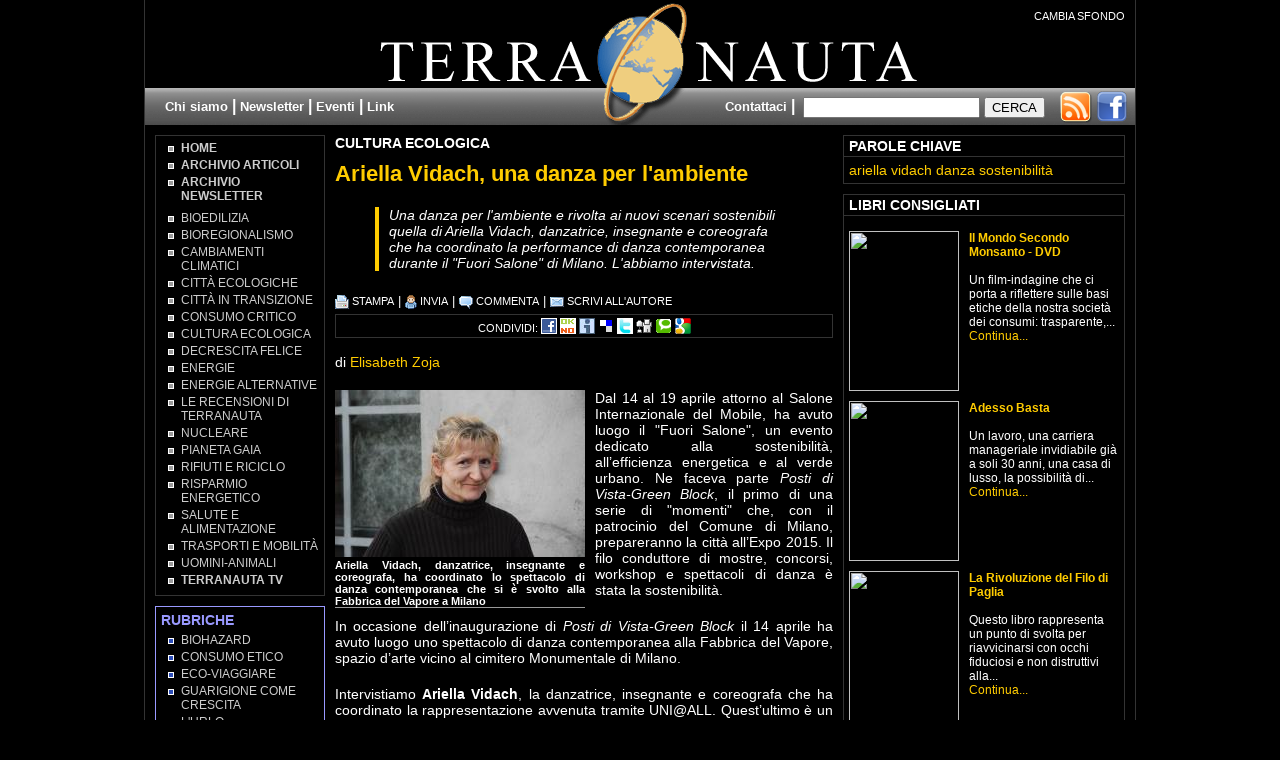

--- FILE ---
content_type: text/html
request_url: http://terranauta.italiachecambia.org/a2054/cultura_ecologica/ariella_vidach_una_danza_per_l_ambiente.html
body_size: 10377
content:
<!DOCTYPE HTML PUBLIC "-//W3C//DTD HTML 4.01//EN" "http://www.w3.org/TR/html4/strict.dtd">
<html>
<head>
<meta http-equiv="Content-Type" content="text/html; charset=iso-8859-1">
<title>Fuori Salone: Ariella Vidach, una danza per l'ambiente | Cultura Ecologica - Terranauta.it</title>
<meta name="description" content="Intervista ad Ariella Vidach, danzatrice, insegnante e coreografa che ha coordinato la performance di danza contemporanea alla Fabbrica del Vapore a Milano.">
<meta name="googlebot" content="index, follow">
<meta name="robots" content="index, follow">
<link rel="stylesheet" type="text/css" href="/eco.css">
<link rel="icon" href="/favicon.ico" type="image/ico">
<link rel="alternate" type="application/rss+xml" title="Terranauta - RSS Feed" href="/rss.xml">
<script src="/scripts.js" type="text/javascript"></script>
<!--[if lte IE 6]>
<link rel="stylesheet" type="text/css" href="http://terranauta.italiachecambia.org/ie6.css">
<![endif]-->
</head>

<body>
<div id="sito">

<!-- HEADER --------------------------------------------------------------------------------- -->

<div id="header">

<div id="headdx">
<a class="linkmenu2" href="#" onClick='location.href = "http://terranauta.italiachecambia.org/setcookie.php?colore=bianco&url=/a2054/cultura_ecologica/ariella_vidach_una_danza_per_l_ambiente.html"; return false;'>CAMBIA SFONDO</a>
</div>

<div id="menusx">
<b><a class="linkmenu" href="http://terranauta.italiachecambia.org/chi_siamo">Chi siamo</a> | 
<a class="linkmenu" href="#" onClick='ShowWin("w_newsletter"); return false;'>Newsletter</a> |
<a class="linkmenu" href="http://terranauta.italiachecambia.org/eventi">Eventi</a> | 
<a class="linkmenu" href="http://terranauta.italiachecambia.org/link">Link</a>
</b>
</div>

<div id="rssdiv">
<a href="http://terranauta.italiachecambia.org/rss.xml"><img src="/gfx/rss.png" alt="RSS Feed" title="RSS Feed"></a>
<a href="http://www.facebook.com/pages/Terranautait-linformazione-eco-logica/143761024682?ref=ts" target="_blank"><img src="/gfx/fb.png" alt="Facebook" title="Facebook"></a>
</div>

<div id="menudx">
<form action="/cerca.php" method="get" style='float: right;'>
<input type="text" size="20" name="stringa">
<input type="submit" value="CERCA">
</form>
<b><a class="linkmenu" href="#" onClick='ShowWin("w_contattaci"); return false;'>Contattaci</a> |&nbsp;&nbsp;</b>
</div>

<a id="sensibile" href="http://terranauta.italiachecambia.org/"></a>

</div>
<!-- CORPO --------------------------------------------------------------------------------- -->

<div id='corpo'><div class='corpoarticolo2'>
<div class="categoria"><a href='http://terranauta.italiachecambia.org/c38/cultura_ecologica/'>Cultura Ecologica</a></div>
<h1><div class="titolo">Ariella Vidach, una danza per l'ambiente</div></h1>
<h2><div class="sommario">Una danza per l'ambiente e rivolta ai nuovi scenari sostenibili quella di Ariella Vidach, danzatrice, insegnante e coreografa che ha coordinato la performance di danza contemporanea durante il "Fuori Salone" di Milano. L'abbiamo intervistata.</div></h2>
<div class="azioni">
<a href="#" class="linkmenu2" onClick='ShowWin("w_stampa"); return false;'><img src="/gfx/icon_print.gif"> STAMPA</a> | <a href="#" class="linkmenu2" onClick='ShowWin("w_invia"); return false;'><img src="/gfx/icon_user.gif"> INVIA</a> | <a href="#" class="linkmenu2" onClick='ShowWin("w_commenta"); return false;'><img src="/gfx/icon_comment.gif"> COMMENTA</a> | <a href="#" class="linkmenu2" onClick='ShowWin("w_mailautore"); return false;'><img src="/gfx/icon_email.gif"> SCRIVI ALL'AUTORE</a></div>
<div id="share">
CONDIVIDI:
<a href="http://www.facebook.com/share.php?u=http://terranauta.italiachecambia.org/a2054/cultura_ecologica/ariella_vidach_una_danza_per_l_ambiente.html" target="_blank"><img src="/gfx/sn/facebook.gif" alt="Condividi su Facebook" title="Condividi su Facebook"></a>
<a href="http://oknotizie.alice.it/post?url=http://terranauta.italiachecambia.org/a2054/cultura_ecologica/ariella_vidach_una_danza_per_l_ambiente.html&title=Ariella+Vidach+una+danza+per+l+ambiente" target="_blank"><img src="/gfx/sn/oknotizie.png" alt="Condividi su Ok Notizie" title="Condividi su Ok Notizie"></a>
<!--<a href="http://www.wikio.it/vote?url=http://terranauta.italiachecambia.org/a2054/cultura_ecologica/ariella_vidach_una_danza_per_l_ambiente.html" target="_blank"><img src="/gfx/sn/wikio.png" alt="Condividi su Wikio" title="Condividi su Wikio"></a>-->
<a href="http://fai.informazione.it/submit.aspx?url=http://terranauta.italiachecambia.org/a2054/cultura_ecologica/ariella_vidach_una_danza_per_l_ambiente.html&title=Ariella+Vidach+una+danza+per+l+ambiente" target="_blank"><img src="/gfx/sn/faiinformazione.gif" alt="Condividi su Fai Informazione" title="Condividi su Fai Informazione"></a>
<a href="http://del.icio.us/post?url=http://terranauta.italiachecambia.org/a2054/cultura_ecologica/ariella_vidach_una_danza_per_l_ambiente.html&title=Ariella+Vidach+una+danza+per+l+ambiente" target="_blank"><img src="/gfx/sn/delicious.gif" alt="Condividi su del.icio.us" title="Condividi su del.icio.us"></a>
<a href="http://twitthis.com/twit?url=http://terranauta.italiachecambia.org/a2054/cultura_ecologica/ariella_vidach_una_danza_per_l_ambiente.html" target="_blank"><img src="/gfx/sn/twitter.png" alt="Condividi su Twitter" title="Condividi su Twitter"></a>
<a href="http://digg.com/submit?phase=2&url=http://terranauta.italiachecambia.org/a2054/cultura_ecologica/ariella_vidach_una_danza_per_l_ambiente.html&title=Ariella+Vidach+una+danza+per+l+ambiente" target="_blank"><img src="/gfx/sn/digg.gif" alt="Condividi su Digg" title="Condividi su Digg"></a>
<a href="http://technorati.com/faves/?add=http://terranauta.italiachecambia.org/a2054/cultura_ecologica/ariella_vidach_una_danza_per_l_ambiente.html" target="_blank"><img src="/gfx/sn/technorati.gif" alt="Condividi su Technorati" title="Condividi su Technorati"></a>
<a href="http://www.google.com/bookmarks/mark?op=edit&bkmk=http://terranauta.italiachecambia.org/a2054/cultura_ecologica/ariella_vidach_una_danza_per_l_ambiente.html&title=Ariella+Vidach+una+danza+per+l+ambiente" target="_blank"><img src="/gfx/sn/google.png" alt="Condividi su Google" title="Condividi su Google"></a>
</div><br>di <a href="http://terranauta.italiachecambia.org/g105/elisabeth_zoja.html" class='autorlink'>Elisabeth Zoja</a><br>
<p><div class="fotoinart" style="float: left; margin: 0px 10px 5px 0px; font-size: 11px; border-bottom: 1px solid #999; width: 250px;"><img src="/foto/ariella_vidach1272275523.jpg" alt="ariella vidach danza contemporanea" title="Ariella Vidach"><br><b>Ariella Vidach,  danzatrice, insegnante e coreografa, ha coordinato lo spettacolo di danza contemporanea che si è svolto alla Fabbrica del Vapore a Milano</b></div>Dal 14 al 19 aprile attorno al Salone Internazionale del Mobile, ha avuto luogo il "Fuori Salone", un evento dedicato alla sostenibilità, all’efficienza energetica e al verde urbano. Ne faceva parte <i>Posti di Vista-Green Block</i>, il primo di una serie di "momenti" che, con il patrocinio del Comune di Milano, prepareranno la città all’Expo 2015. Il filo conduttore di mostre, concorsi, workshop e spettacoli di danza è stata la sostenibilità. </p><p>In occasione dell’inaugurazione di <i>Posti di Vista-Green Block</i> il 14 aprile ha avuto luogo uno spettacolo di danza contemporanea alla Fabbrica del Vapore, spazio d’arte vicino al cimitero Monumentale di Milano.</p><p>Intervistiamo <b>Ariella Vidach</b>, la danzatrice, insegnante e coreografa che ha coordinato la rappresentazione avvenuta tramite UNI@ALL. Quest’ultimo è un progetto di arte contemporanea sviluppato per il Fuori Salone, dove aspetti di unicità (UNI) e del vivere collettivo (ALL) sono risorse creative per riflettere sui <b>nuovi scenari sostenibili</b>. Simile alla distribuzione di cibi locali, UNI@ALL vuole ridurre la distanza tra attore e fruitore dell’opera. </p><p><b>Ariella Vidach, come si realizza uno spettacolo atto ad avvicinare interprete e spettatore?</b></p><p>L’idea della performance era quella di far partecipare le persone. Non ipotizzare uno spettacolo che doveva essere visto, ma vissuto. L’argomento è abbastanza simbolico: il pubblico dovrebbe sentirsi al centro dell’attenzione. </p><p>Il che ci porta al discorso sull’ambiente. Molte volte si pensa che chi lo sta rovinando sono gli altri. Ci deresponsabilizziamo un po’ troppo. Nello spettacolo il pubblico è dunque protagonista e può decidere in un senso o nell’altro. Per cui la performance è un monito e una forma di indicazione che propone al pubblico di intervenire. </p><p><b>Avete dunque coinvolto gli spettatori?</b></p><p>Durante la prima replica è stato difficile, c’erano poche persone. Ma quando abbiamo spostato l’azione nella zona più affollata c’era gente che aveva veramente voglia di essere presa dentro. Nessuno si è stizzito, nessuno ha fatto commenti negativi. I danzatori hanno fatto in modo che le persone si potessero esprimere in modo naturale all’interno della coreografia.</p><p>Col tempo è andata sempre meglio, alla terza replica il pubblico era più caldo e anche i ragazzi avevano cominciato a percepire meglio l’atmosfera. Osavano di più perché non rischiavano di essere respinti.</p><p><b><div class="fotoinart" style="float: right; margin: 10px 0px 5px 10px; font-size: 11px; border-bottom: 1px solid #999; width: 250px;"><img src="/foto/mobili_sostenibili1272275524.jpg" alt="secchio di luce design sostenibile cristiano mino" title="Secchio di luce"><br><b>Secchio di luce. Design sostenibile di Cristiano Mino</b></div>Come hanno fatto i danzatori a coinvolgere il pubblico nella danza?</b></p><p>Attraverso dei movimenti, ad esempio aggirandoli. Il pubblico si sentiva coinvolto dal punto di vista spaziale; alcune persone venivano prese a braccetto e spostate al centro della scena. La partecipazione del pubblico era comunque prevista, per cui si cercava di portarlo all’interno di questo raggio d’azione. Erano ancora spettatori ma diventavano attori agli occhi di altri. È stata una sorta di esperimento e mi ha dato molti stimoli per continuare a ricercare in questa direzione. Prevedere un’azione senza avere la sicurezza che si manifesterà.</p><p><b>È la prima volta che partecipi a un progetto legato alla sostenibilità?</b></p><p>Al Fuori Salone partecipo da molti anni assieme all’intera Fabbrica del Vapore. Tutti quanti noi facciamo qualcosa che si muove attorno al Salone del Mobile. Ci sono principalmente designer, quindi una coreografa fa più fatica a partecipare, ma il fatto che ci sono molti espositori, è una ragione in più per impegnarsi.</p><p><b>Negli anni passati come avete trasmesso un messaggio di sostenibilità attraverso la danza?</b></p><p>Il primo anno abbiamo trattato un tema analogo e ho fatto una performance con la partecipazione libera. L’ho chiamato Sosta. Mi sembra necessario ogni tanto fermarsi e chiedersi che stiamo facendo, domandarci in che stato ci troviamo e che sta succedendo. La performance aveva queste caratteristiche: una ventina di danzatori fermi ad ascoltare lo spazio e il loro corpo. Si potevano inserire dei visitatori se volevano; era una sorta di meditazione collettiva. Ma non dovevano per forza meditare, chiedevo soltanto di fermare il tempo con un immobilità non rigida. Uno se voleva poteva tirarsi fuori, prendersi un piccolo break. </p><p><div class="fotoinart" style="float: left; margin: 10px 10px 5px 0px; font-size: 11px; border-bottom: 1px solid #999; width: 250px;"><img src="/foto/danza_contemporanea1272275525.jpg" alt="danza contemporanea salone del mobile milano" title="Un momento dello spettacolo"><br><b>L’idea della performance era quella di far partecipare le persone. Non ipotizzare uno spettacolo che doveva essere visto, ma vissuto</b></div>Era come una preghiera che si fa insieme e che ha un tema preciso. Durava due ore. In alcuni casi il pubblico è entrato. Noi eravamo vestiti tutti di bianco e il pubblico era vestito normale quindi si riconosceva subito. C’era della musica d’ambiente che lasciava la possibilità al corpo di rilassarsi. All’inizio è stato molto faticoso, ma col tempo diventava sempre più facile. Mi è piaciuto molto quello che mi è successo  mentre lo facevo. Non pensavo che sarebbe stata un'esperienza così forte. Il corpo fa comunque dei micromovimenti e poi senti anche gli altri. </p><p><b>E l’anno scorso cosa avete fatto?</b></p><p>L’anno scorso non si sapeva se ci sarebbero stati fondi. Quindi ho fatto un assolo all’aperto. Dietro di me era proiettato un video che reagiva interattivamente alla mia danza: quando mi muovevo le immagini si fermavano e quando io mi fermavo invece andavano avanti. L’idea era di non muoversi tutto il tempo. <b>A volte anche fermarsi porta molto lontano. </b></p><p>Era sempre un invito alla riflessione. Ho l’impressione che l’uomo sia molto confuso nella sua storia. Non c’è né la consapevolezza né il tempo di riflettere sui danni che stiamo provocando. </p><div style='text-align: center;'><b>PER SAPERNE DI PIU' SULL'ARGOMENTO</b></div><div style='margin-bottom: 10px;'><table style='width: 250px;'><tr><td style='text-align: center; border: 1px solid #fc0; padding: 5px;'><a href="http://www.macrolibrarsi.it/libri/__la-felicita-sostenibile.php?pn=783" target="_blank">
<b>La Felicità Sostenibile</b>
</a><br><a href="http://www.macrolibrarsi.it/libri/__la-felicita-sostenibile.php?pn=783" target="_blank">
<img width="110" height="160" src="http://www.macrolibrarsi.org/proxy/data/cop/big/l/la-felicita-sostenibile_23916.jpg" style="border: 0px;">
</a>
<br>Ii modello economico, sociale e politico dominante sta crollando sotto i colpi della crisi finanziaria...<br><a href="http://www.macrolibrarsi.it/libri/__la-felicita-sostenibile.php?pn=783" target="_blank">Continua...</a></td><td>&nbsp;</td></tr></table></div>26 Aprile 2010 - <a href="#" onClick='ShowWin("w_commenta"); return false;'><b>Scrivi un commento</b></a><br><div class='boxincorpo' style='border: 5px solid #fc0; padding: 10px;'>Ti ï¿½ piaciuto questo articolo? Cosa aspetti, iscriviti alla nostra newsletter!<br><br><form action="http://terranauta.italiachecambia.org/azioni.php?newsletter" method="POST">E-mail <input type="text" name="email" size="40"> <input type="submit" value="Iscriviti"></form></div><b>Un lettore ha commentato questo articolo:</b><a name='commenti'></a><div class='commento'><div style='margin-bottom: 3px;'>27/4/10 05:02, <span class='autcom'><b>Aldo</b></span> ha scritto:</div>La natura vivente è danza che loda il Creatore, basata sui ritmi delle onde e delle maree,sull'ondeggiare degli alberi al vento,sul succedersi delle notti e dei giorni,sulle nascite e sulle morti ecc.<br> Fà quindi bene chi la descrive danzando,in contrasto di chi,per interessi disonesti,la intossica con le sue emissioni in atmosfera,i suoi sversamenti nocivi nelle acque e nel terreno e le sue malefatte.<br> Dio ha fatto un mondo meraviglioso e pochi uomini lo disprezzano e lo avvelenano solo per sporchi vantaggi personali.</div>
<div class='popup' id='w_mailautore'>
<div>
Compila il modulo sottostante per contattare Elisabeth Zoja<br><br><form action="http://terranauta.italiachecambia.org/invio_mail/105/" enctype="multipart/form-data" method="POST"><input type="hidden" name="fromw" value="2054"><table style="margin: 0 20px; color: #fff; font-size: 13px;" cellspacing="5"><tr><td>Tuo nome</td><td><input type="text" name="nome" size="40"></td></tr><tr><td>Tua email</td><td><input type="text" name="email" size="40"></td></tr><tr><td>Titolo</td><td><input type="text" name="titolo" size="40"></td></tr><tr><td>Messaggio</td><td><textarea cols="30" rows="10" name="messaggio"></textarea></td></tr><tr><td><img src='/gfx/cap.png'></td><td><input type="text" name="cap" size="10"> (copia il testo di controllo a fianco)</td></tr><tr><td></td><td><input type="submit" value="Invia email"> <input type='button' value='Indietro' onClick='HideWin("w_mailautore"); return false;'></td></tr></table></form></div>
</div><div class='popup' id='w_invia'>
<div>
Compila il modulo sottostante per inviare questo articolo a un amico<br><br><form action="http://terranauta.italiachecambia.org/invia_a_un_amico/2054/" enctype="multipart/form-data" method="POST"><table style="margin: 0 20px; color: #fff; font-size: 13px;" cellspacing="5"><tr><td>Tuo nome</td><td><input type="text" name="nome" size="40"></td></tr><tr><td>Tua email</td><td><input type="text" name="semail" size="40"></td></tr><tr><td>Email amico</td><td><input type="text" name="demail" size="40"></td></tr><tr><td></td><td><input type="submit" value="Invia mail"> <input type='button' value='Indietro' onClick='HideWin("w_invia"); return false;'></td></tr></table></form></div>
</div><div class='popup' id='w_stampa'>
<div>
<form action="http://terranauta.italiachecambia.org/stampa" enctype="multipart/form-data" method="POST"><b>Prima di stampare questa mail chiediti se ti serve davvero una copia cartacea</b><br><br>Vuoi procedere alla stampa?<br><br><input type='hidden' name='id' value='2054'><input type="submit" value="Stampa"> <input type='button' value='Indietro' onClick='HideWin("w_stampa"); return false;'></td></tr></form></div>
</div><div class='popup' id='w_commenta'>
<div>

<form method="post" action="http://terranauta.italiachecambia.org/azioni.php?writecomment" enctype="multipart/form-data">
<input type="hidden" size="10" name="artid" value='<?= $row[id] ?>'>
Nome: <input type="text" size="40" name="nome">
<br><br>
Commento:<br>
<textarea cols="60" rows="15" name='commento'></textarea>
<br><br>
Mail: <input type="text" size="40" name="mail"><br><i>(inserisci la tua mail se vuoi ricevere una notifica quando il tuo commento sarï¿½ online e quando lo stesso articolo verrï¿½ commentato da altri)</i>
<br><br>
<input type='submit' value='Invia commento'> <input type='button' value='Indietro' onClick='HideWin("w_commenta"); return false;'>
</form>

</div>
</div><script type="text/javascript"><!--
google_ad_client = "ca-pub-4321401211104330";
/* sottoarticolo */
google_ad_slot = "3975375417";
google_ad_width = 468;
google_ad_height = 60;
//-->
</script>
<script type="text/javascript"
src="http://pagead2.googlesyndication.com/pagead/show_ads.js">
</script></div>
<div id='colonnasx2'>
<div class='menu'>
<ul id="lcat">
<li><a href='http://terranauta.italiachecambia.org/'><b>Home</b></a></li><li><a href='http://terranauta.italiachecambia.org/archivio/2024/6/3/'><b>Archivio articoli</b></a></li><li style='margin-bottom: 8px;'><a href='http://terranauta.italiachecambia.org/archivionewsletter/'><b>Archivio newsletter</b></a></li><li><a href='http://terranauta.italiachecambia.org/c15/bioedilizia/'>Bioedilizia</a></li><li><a href='http://terranauta.italiachecambia.org/c42/bioregionalismo/'>Bioregionalismo</a></li><li><a href='http://terranauta.italiachecambia.org/c18/cambiamenti_climatici/'>Cambiamenti climatici</a></li><li><a href='http://terranauta.italiachecambia.org/c13/città_ecologiche/'>Città Ecologiche</a></li><li><a href='http://terranauta.italiachecambia.org/c28/città_in_transizione/'>Città in transizione</a></li><li><a href='http://terranauta.italiachecambia.org/c12/consumo_critico/'>Consumo Critico</a></li><li><a href='http://terranauta.italiachecambia.org/c38/cultura_ecologica/'>Cultura Ecologica</a></li><li><a href='http://terranauta.italiachecambia.org/c27/decrescita_felice/'>Decrescita Felice</a></li><li><a href='http://terranauta.italiachecambia.org/c39/energie/'>Energie</a></li><li><a href='http://terranauta.italiachecambia.org/c8/energie_alternative/'>Energie Alternative</a></li><li><a href='http://terranauta.italiachecambia.org/c21/le_recensioni_di_terranauta/'>Le recensioni di Terranauta</a></li><li><a href='http://terranauta.italiachecambia.org/c10/nucleare/'>Nucleare</a></li><li><a href='http://terranauta.italiachecambia.org/c19/pianeta_gaia/'>Pianeta Gaia</a></li><li><a href='http://terranauta.italiachecambia.org/c11/rifiuti_e_riciclo/'>Rifiuti e Riciclo</a></li><li><a href='http://terranauta.italiachecambia.org/c20/risparmio_energetico/'>Risparmio Energetico</a></li><li><a href='http://terranauta.italiachecambia.org/c26/salute_e_alimentazione/'>Salute e Alimentazione</a></li><li><a href='http://terranauta.italiachecambia.org/c14/trasporti_e_mobilità/'>Trasporti e Mobilità</a></li><li><a href='http://terranauta.italiachecambia.org/c25/uominianimali/'>Uomini-Animali</a></li><li><a href='http://terranauta.italiachecambia.org/video/'><b>Terranauta TV</b></a></li>
</ul>
</div>

<div class="menu" id="rubmbox">
<b>RUBRICHE</b>
<ul id="lrub" style='padding-top: 5px;'>
<li><a href='http://terranauta.italiachecambia.org/c7/biohazard/'>Biohazard</a></li><li><a href='http://terranauta.italiachecambia.org/c36/consumo_etico/'>Consumo Etico</a></li><li><a href='http://terranauta.italiachecambia.org/c45/ecoviaggiare/'>Eco-Viaggiare</a></li><li><a href='http://terranauta.italiachecambia.org/c31/guarigione_come_crescita/'>Guarigione come Crescita</a></li><li><a href='http://terranauta.italiachecambia.org/c35/l_urlo/'>L'Urlo</a></li><li><a href='http://terranauta.italiachecambia.org/c43/spazio_ai_lettori/'>Spazio ai lettori</a></li><li><a href='http://terranauta.italiachecambia.org/c41/vita_in_campagna/'>Vita in campagna</a></li><li><a href='http://terranauta.italiachecambia.org/c29/vivere_ecologico/'>Vivere Ecologico</a></li></ul>
</div>

<div class="menu" id="assmbox">
<b>ASSOCIAZIONI</b>
<ul id="lass" style='padding-top: 5px;'>
<li><a href='http://terranauta.italiachecambia.org/c32/greenpeace/'>Greenpeace</a></li><li><a href='http://terranauta.italiachecambia.org/c33/legambiente/'>Legambiente</a></li><li><a href='http://terranauta.italiachecambia.org/c9/wwf/'>WWF</a></li><li><a href='http://terranauta.italiachecambia.org/c34/opinioni_a_confronto/'>OPINIONI A CONFRONTO</a></li></ul>
</div>
<div class="menu" style='overflow: hidden;'>
<script type="text/javascript"><!--
google_ad_client = "pub-4321401211104330";
/* 160x600, creato 08/09/09, articolo, nero */
google_ad_slot = "3958192591";
google_ad_width = 160;
google_ad_height = 600;
//-->
</script>
<script type="text/javascript"
src="http://pagead2.googlesyndication.com/pagead/show_ads.js">
</script></div><div id="bannerstatici">
<a href='http://www.ariannaeditrice.it/collana.php?id=113' target='_blank'><img src='/banner/Banner-Arianna-web-1.gif' alt='Arianna Editrice' title='Il filo di Arianna'></a><br><a href='http://www.macrocredit.it/' target='_blank'><img src='/banner/banner_macrocredit_appr.gif' alt='Macro Credit' title='Macro Credit'></a><br><a href='http://www.mappamondonuovo.org' target='_blank'><img src='/banner/logo_mondonuovo_terranauta.png' alt='Mappa Mondo Nuovo' title='Mappa Mondo Nuovo'></a><br></div><div class="menu">
<script type="text/javascript"><!--
google_ad_client = "pub-4321401211104330";
/* 120x240, creato 22/09/09, sottomenu nuovo nero */
google_ad_slot = "7299165041";
google_ad_width = 120;
google_ad_height = 240;
//-->
</script>
<script type="text/javascript"
src="http://pagead2.googlesyndication.com/pagead/show_ads.js">
</script></div></div>
<div id='colonnadx2'>
<div class="titolobox">PAROLE CHIAVE</div>
<div class="homedxbox">
<a href="http://terranauta.italiachecambia.org/keywords/ariella/">ariella</a> <a href="http://terranauta.italiachecambia.org/keywords/vidach/">vidach</a> <a href="http://terranauta.italiachecambia.org/keywords/danza/">danza</a> <a href="http://terranauta.italiachecambia.org/keywords/sostenibilità/">sostenibilità</a> </div><script type="text/javascript" src="http://static.ak.connect.facebook.com/connect.php/it_IT"></script>
<script type="text/javascript">FB.init("64a85043ecd3e8487fe98ff79cdd2de6");</script>
<fb:fan profile_id="143761024682" stream="0" connections="8" logobar="0" width="282"></fb:fan>
<!--<div style="font-size:10px; padding-left:10px"><a href="http://www.facebook.com/pages/Terranautait-linformazione-eco-logica/143761024682">Terranauta</a> on Facebook</div>--><div class="titolobox">LIBRI CONSIGLIATI</div>
<div class="homedxbox" style='font-size: 12px; text-align: left;'>

<div style="font-size: 12px; min-height: 160px; height: auto !important; height: 160px; margin-top: 10px;">
<a href="http://www.macrolibrarsi.it/video/__ogm-no-grazie-dvd.php?pn=783" target="_blank">
<img width="110" height="160" src="http://s2.macrolibrarsi.it/data/cop/big/o/ogm-no-grazie-dvd_30480.jpg" style="border: 0px; float: left; margin-right: 10px;">
</a>
<a href="http://www.macrolibrarsi.it/video/__ogm-no-grazie-dvd.php?pn=783" target="_blank">
<b>Il Mondo Secondo Monsanto - DVD</b>
</a><br><br>
Un film-indagine che ci porta a riflettere sulle basi etiche della nostra società dei consumi: trasparente,...<br><a href="http://www.macrolibrarsi.it/video/__ogm-no-grazie-dvd.php?pn=783" target="_blank">Continua...</a>
</div><div style="font-size: 12px; min-height: 160px; height: auto !important; height: 160px; margin-top: 10px;">
<a href="http://www.macrolibrarsi.it/libri/__adesso-basta_21102009164452.php?pn=783" target="_blank">
<img width="110" height="160" src="http://www.macrolibrarsi.org/proxy/data/cop/big/a/adesso-basta_27862.jpg" style="border: 0px; float: left; margin-right: 10px;">
</a>
<a href="http://www.macrolibrarsi.it/libri/__adesso-basta_21102009164452.php?pn=783" target="_blank">
<b>Adesso Basta</b>
</a><br><br>Un lavoro, una carriera manageriale invidiabile già a soli 30 anni, una casa di lusso, la possibilità di...<br><a href="http://www.macrolibrarsi.it/libri/__adesso-basta_21102009164452.php?pn=783" target="_blank">Continua...</a>
</div><div style="font-size: 12px; min-height: 160px; height: auto !important; height: 160px; margin-top: 10px;">
<a href="http://www.macrolibrarsi.it/libri/__la_rivoluzione_del_filo_di_paglia.php?pn=783" target="_blank">
<img width="110" height="160" src="http://www.macrolibrarsi.org/proxy/data/cop/big/r/rivoluzione-filo-paglia.gif" style="border: 0px; float: left; margin-right: 10px;">
</a>
<a href="http://www.macrolibrarsi.it/libri/__la_rivoluzione_del_filo_di_paglia.php?pn=783" target="_blank">
<b>La Rivoluzione del Filo di Paglia</b>
</a><br><br>Questo libro rappresenta un punto di svolta per riavvicinarsi con occhi fiduciosi e non distruttivi alla...<br><a href="http://www.macrolibrarsi.it/libri/__la_rivoluzione_del_filo_di_paglia.php?pn=783" target="_blank">Continua...</a>
</div><div style="font-size: 12px; min-height: 160px; height: auto !important; height: 160px; margin-top: 10px;">
<a href="http://www.macrolibrarsi.it/libri/__guida_alla_casa_ecologica.php?pn=783" target="_blank">
<img width="110" height="160" src="http://www.macrolibrarsi.org/proxy/data/cop/big/g/guida-casa-ecologica.gif" style="border: 0px; float: left; margin-right: 10px;">
</a>
<a href="http://www.macrolibrarsi.it/libri/__guida_alla_casa_ecologica.php?pn=783" target="_blank">
<b>Guida alla Casa Ecologica</b>
</a><br><br>Con guida alla casa ecologica paolo bevitori prosegue un percorso iniziato con la pubblicazione dei due...<br><a href="http://www.macrolibrarsi.it/libri/__guida_alla_casa_ecologica.php?pn=783" target="_blank">Continua...</a>
</div><div style="font-size: 12px; min-height: 160px; height: auto !important; height: 160px; margin-top: 10px;">
<a href="http://www.macrolibrarsi.it/libri/__la_terra-viva.php?pn=783" target="_blank">
<img width="110" height="160" src="http://www.macrolibrarsi.org/proxy/data/cop/big/t/terra-viva.gif" style="border: 0px; float: left; margin-right: 10px;">
</a>
<a href="http://www.macrolibrarsi.it/libri/__la_terra-viva.php?pn=783" target="_blank">
<b>La Terra è Viva</b>
</a><br><br>Un testamento ambientale che annoda le radici dell'ecologia moderna con le lontane tradizioni rurali...<br><a href="http://www.macrolibrarsi.it/libri/__la_terra-viva.php?pn=783" target="_blank">Continua...</a>
</div><div style="font-size: 12px; min-height: 160px; height: auto !important; height: 160px; margin-top: 10px;">
<a href="http://www.macrolibrarsi.it/libri/__manuale_pratico_di_ecologia_quotidiana.php?pn=783" target="_blank">
<img width="110" height="160" src="http://www.macrolibrarsi.org/proxy/data/cop/big/m/manuale-pratico-ecologia.gif" style="border: 0px; float: left; margin-right: 10px;">
</a>
<a href="http://www.macrolibrarsi.it/libri/__manuale_pratico_di_ecologia_quotidiana.php?pn=783" target="_blank">
<b>Manuale Pratico di Ecologia Quotidiana</b>
</a><br><br>Vivere in maniera più ecologica in casa, in ufficio, a scuola, per strada: come riciclare, ridurre i rifiuti,...<br><a href="http://www.macrolibrarsi.it/libri/__manuale_pratico_di_ecologia_quotidiana.php?pn=783" target="_blank">Continua...</a>
</div>
</div><div class="titolobox">ULTIMI ARTICOLI PUBBLICATI</div>
<div class="homedxbox" style='font-size: 12px; text-align: left;'>
<ul class='lista'>
<li><a href='http://terranauta.italiachecambia.org/a2291/editoriale/20042010_sei_anni_di_archivi_sei_anni_di_informazione_ecologica.html'>2004-2010: sei anni di archivi, sei anni di informazione ecologica</a></li><li><a href='http://terranauta.italiachecambia.org/a2287/cultura_ecologica/anche_questo_è_sud_l_italia_vista_da_un_camper.html'>Anche questo è Sud. L'Italia vista da un camper</a></li><li><a href='http://terranauta.italiachecambia.org/a2286/cultura_ecologica/daniel_tarozzi_in_viaggio_nell_italia_che_cambia.html'>Daniel Tarozzi in Viaggio nell'Italia che Cambia</a></li><li><a href='http://terranauta.italiachecambia.org/a2285/cultura_ecologica/l_eterno_ulisse_itinerari_insoliti_nel_grande_mare_della_conoscenza.html'>L'Eterno Ulisse, itinerari insoliti nel grande mare della conoscenza</a></li><li><a href='http://terranauta.italiachecambia.org/a2283/editoriale/carao_terranauta.html'>Cara-o TerraNauta</a></li><li><a href='http://terranauta.italiachecambia.org/a2284/trasporti_e_mobilità/velocity_2010_la_rete_globale_delle_città_a_due_ruote.html'>Velo-City 2010: la rete globale delle città a due ruote</a></li><li><a href='http://terranauta.italiachecambia.org/a2282/cultura_ecologica/eco_in_arte_quando_l_ecologia_incontra_l_arte.html'>Eco in Arte, quando l'ecologia incontra l'arte</a></li><li><a href='http://terranauta.italiachecambia.org/a2281/pianeta_gaia/aiutare_il_guatemala_dopo_agata_la_tempesta_tropicale.html'>Aiutare il Guatemala dopo "Agata", la tempesta tropicale</a></li><li><a href='http://terranauta.italiachecambia.org/a2280/pianeta_gaia/monsanto_due_versioni_della_stessa_storia.html'>Monsanto, due versioni della stessa storia</a></li><li><a href='http://terranauta.italiachecambia.org/a2279/cultura_ecologica/la_malattia_non_esiste_il_nuovo_libro_di_maria_rosa_greco.html'>La malattia non esiste, il nuovo libro di Maria Rosa Greco</a></li></ul>
</div><div class='titolobox'>TERRANAUTA TV</div>
<div class='homedxbox'>
<div style='text-align: left;'><b>Se avessero voluto venire sarebbero venuti...</b></div><object
	type="application/x-shockwave-flash"
	data="/homeplayer.swf?videopath=http://www.videonauta.eu/videoperterra/elefante.flv&foto=67.jpg&titolo=Se+avessero+voluto+venire+sarebbero+venuti...&descrizione=Un+video+che+vuole+far+riflettere+i+viaggiatori+che+si+portano+dietro+souvenir+di+produzione+animale."
	width="270"
	height="240">
	<param
	name="movie"
	value="/homeplayer.swf?videopath=http://www.videonauta.eu/videoperterra/elefante.flv&foto=67.jpg&titolo=Se+avessero+voluto+venire+sarebbero+venuti...&descrizione=Un+video+che+vuole+far+riflettere+i+viaggiatori+che+si+portano+dietro+souvenir+di+produzione+animale.">
	</object><center><a href='http://terranauta.italiachecambia.org/video/'>Altri video su TERRANAUTA TV...</a></center></div>
<div class="titolobox">ARTICOLI CORRELATI</div>
<div class="homedxbox">
<ul class='lista'>
<li><a href='http://terranauta.italiachecambia.org/a379/cultura_ecologica/bjork_alza_la_sua_bandiera.html'>Bjork alza la sua bandiera</a></li><li><a href='http://terranauta.italiachecambia.org/a352/cultura_ecologica/abbattere_le_emissioni_è_noioso_facciamolo_a_suon_di_musica.html'>Abbattere le emissioni è noioso? Facciamolo a suon di musica!</a></li><li><a href='http://terranauta.italiachecambia.org/a199/cultura_ecologica/jovanotti_musica_e_piccoli_gesti_per_il_futuro_di_tutti.html'>Jovanotti: musica e piccoli gesti per il futuro di tutti</a></li><li><a href='http://terranauta.italiachecambia.org/a957/cultura_ecologica/ecoart_l’arte_contemporanea_per_l’ambiente.html'>EcoArt, l’arte contemporanea per l’ambiente</a></li><li><a href='http://terranauta.italiachecambia.org/a2017/cultura_ecologica/arte_e_biodiversità_animali_di_lego_allo_zoo_di_philadelphia.html'>Arte e biodiversità: animali di Lego allo zoo di Philadelphia</a></li><li><a href='http://terranauta.italiachecambia.org/a1940/cultura_ecologica/terra_aria_quando_la_fotografia_incontra_la_vita.html'>"Terra Aria": quando la fotografia incontra la vita</a></li><li><a href='http://terranauta.italiachecambia.org/a1907/cultura_ecologica/h2oro_quanto_basta_per_un_teatro_autentico.html'>H2Oro, Quanto Basta per un teatro autentico</a></li></ul>
</div><div class="titolobox">ULTIMI COMMENTI</div>
<div class="homedxbox" style='font-size: 12px; text-align: left;'>
<div style='margin-bottom: 5px;'><b>gian_paolo</b> ha commentato l'articolo <a href="http://terranauta.italiachecambia.org/a1806/salute_e_alimentazione/nucleare_e_salute_un_altra_ragione_per_dire_no.html#commenti">Nucleare e salute, un'altra ragione per dire no</a></div><div style='margin-bottom: 5px;'><b>carlo</b> ha commentato l'articolo <a href="http://terranauta.italiachecambia.org/a162/cambiamenti_climatici/quel_che_resta_del_polo.html#commenti">Quel che resta del Polo</a></div><div style='margin-bottom: 5px;'><b>linda maggiori</b> ha commentato l'articolo <a href="http://terranauta.italiachecambia.org/a1849/salute_e_alimentazione/latte_materno_diossine_e_pcb.html#commenti">Latte materno, diossine e Pcb</a></div><div style='margin-bottom: 5px;'><b>Simone</b> ha commentato l'articolo <a href="http://terranauta.italiachecambia.org/a2131/salute_e_alimentazione/prahlad_jani_l_asceta_che_si_autoalimenta_da_74_anni.html#commenti">Prahlad Jani, l'asceta che si autoalimenta da 74 anni</a></div><div style='margin-bottom: 5px;'><b>grazia</b> ha commentato l'articolo <a href="http://terranauta.italiachecambia.org/a778/consumo_critico/orti_urbani_sostenibilità_e_socialità.html#commenti">Orti urbani: sostenibilità e socialità</a></div></div></div>

</div> <!-- FINE CORPO ---- -->

<!-- FOOTER --------------------------------------------------------------------------------- -->

<div class='popup'id='w_newsletter'>
<div>

La Newsletter di Terranauta ï¿½ uno strumento utile, non invadente, che ti permette di rimanere periodicamente aggiornato sugli ultimi articoli pubblicati sulle pagine di Terranauta. Per iscriverti basta inserire la tua e-mail nella casella qui sotto.
<br><br>

<form action="http://terranauta.italiachecambia.org/azioni.php?newsletter" method="POST">
E-mail <input type="text" name="email" size="40"> <input type="submit" value="Iscriviti"> <input type="button" value="Indietro" onClick='HideWin("w_newsletter"); return false;'><br>
</form>
<br>
Per cancellarti, inserisci la tua mail qui sotto.<br><br>
<form action="http://terranauta.italiachecambia.org/azioni.php?newsletter" method="POST">
E-mail <input type="text" name="email" size="40"> <input type="submit" value="Cancellati"><br>
<input type="hidden" value="cancella" name="azione">
</form>
</div>
</div><div class='popup' id='w_contattaci'>
<div>
Compila il modulo sottostante per contattare la redazione di Terranauta<br><br><form action="http://terranauta.italiachecambia.org/contattaci" enctype="multipart/form-data" method="POST"><table style="margin: 0 20px; color: #fff; font-size: 13px;" cellspacing="5"><tr><td>Tuo nome</td><td><input type="text" name="nome" size="40"></td></tr><tr><td>Tua email</td><td><input type="text" name="email" size="40"></td></tr><tr><td>Titolo</td><td><input type="text" name="titolo" size="40"></td></tr><tr><td>Messaggio</td><td><textarea cols="30" rows="10" name="messaggio"></textarea></td></tr><tr><td><img src='/gfx/cap.png'></td><td><input type="text" name="cap" size="10"> (copia il testo di controllo a fianco)</td></tr><tr><td></td><td><input type="submit" value="Invia messaggio"> <input type='button' value='Indietro' onClick='HideWin("w_contattaci"); return false;'></td></tr></table></form></div>
</div>
<div id="footer">
<div style='padding-right: 20px; line-height: 25px;'>
&copy;2004-2012 <a href="http://www.ludicaweb.com/" target="_blank">Ludica S.n.c.</a> | Testata registrata c/o Tribunale di Roma n. 543/04 
</div>
</div>
<script type="text/javascript">
var gaJsHost = (("https:" == document.location.protocol) ? "https://ssl." : "http://www.");
document.write(unescape("%3Cscript src='" + gaJsHost + "google-analytics.com/ga.js' type='text/javascript'%3E%3C/script%3E"));
</script>
<script type="text/javascript">
var pageTracker = _gat._getTracker("UA-5958294-1");
pageTracker._trackPageview();
</script>
</div>
<!-- FINE SITO -->

</body>
</html>

--- FILE ---
content_type: text/html; charset=utf-8
request_url: https://www.google.com/recaptcha/api2/aframe
body_size: 270
content:
<!DOCTYPE HTML><html><head><meta http-equiv="content-type" content="text/html; charset=UTF-8"></head><body><script nonce="xGOLHgEEVfqJZQRYOXevFg">/** Anti-fraud and anti-abuse applications only. See google.com/recaptcha */ try{var clients={'sodar':'https://pagead2.googlesyndication.com/pagead/sodar?'};window.addEventListener("message",function(a){try{if(a.source===window.parent){var b=JSON.parse(a.data);var c=clients[b['id']];if(c){var d=document.createElement('img');d.src=c+b['params']+'&rc='+(localStorage.getItem("rc::a")?sessionStorage.getItem("rc::b"):"");window.document.body.appendChild(d);sessionStorage.setItem("rc::e",parseInt(sessionStorage.getItem("rc::e")||0)+1);localStorage.setItem("rc::h",'1769335309446');}}}catch(b){}});window.parent.postMessage("_grecaptcha_ready", "*");}catch(b){}</script></body></html>

--- FILE ---
content_type: text/css
request_url: http://terranauta.italiachecambia.org/eco.css
body_size: 3544
content:
img { padding: 0px; margin: 0px; border: 0px;}
h1, h2, h3 { padding: 0px; margin: 0px; font-size: 12px; font-weight: normal;}


/* LAYOUT E STRUTTURA SITO */

body
{ 
   background: #000;
   margin: 0px;
   padding: 0px;
   font-family: Arial, sans-serif;
   text-align: center;
}

#sito
{
   width: 990px;
   margin: 0px auto;
   position: relative;
   border-left: 1px solid #333;
   border-right: 1px solid #333;
}

#header
{
   margin: 0px;
   padding: 0px;
   border: 0px;
   width: 990px;    
   height: 125px;
   background: url("gfx/ecohead.gif");

}

#footer
{
   margin: 0px 0px 0px 0px;
   padding: 0px 0px 0px 0px;
   border: 0px;
   width: 990px;    
   height: 25px;
   background: url("gfx/barrasotto.gif");
   clear: both;
   color: #fff;
   text-align: right;
   font-size: 12px;
}

a#sensibile
{
   margin: 0px;
   padding: 0px;
   border: 0px;
   width: 500px;    
   height: 53px;
   position: absolute;
   top: 35px;
   left: 245px;
}

#corpo
{
   border: 0px;
   padding: 0px 0px 0px 0px;
   margin:  0px 0px 0px 0px;
   width: 990px;
   color: #fff;
   text-align: justify;
   font-size: 14px;
}

#primo
{
   margin: 0px 315px 0px 0px;
   padding: 10px 0px 5px 10px;
   min-height: 200px; height: auto !important; height: 200px;
}

.altro
{
   margin: 0px 302px 10px 190px;
   padding: 5px 0px;
   min-height: 120px; height: auto !important; height: 120px;
   border-bottom: 1px solid #333;
   
}

.miniart
{
   margin: 0px 0px 10px 0px;
   padding: 5px 0px;
   min-height: 120px; height: auto !important; height: 120px;
   border-bottom: 1px solid #333;
   overflow: visible;
}



.senzafoto
{
   margin: 0px 302px 10px 190px;
   padding: 5px 0px;
   border-bottom: 1px solid #333;   
}

.lastsenzafoto
{
   margin: 0px 302px 10px 190px;
   padding: 5px 0px;
      
}

#titolohomeprimo
{
   text-align: left;
   margin-bottom: 10px;
}

.titolohome
{
   text-align: left;
   margin-bottom: 5px;
}

a.titolo1:link { color: #fc0; text-decoration: none; font-size: 24px; font-weight: bold;}
a.titolo1:visited { color: #fc0; text-decoration: none; font-size: 24px; font-weight: bold;}
a.titolo1:hover { text-decoration: underline; }
a.titolo1:active { text-decoration: underline; }

a.titolo1rub:link { color: #99f; text-decoration: none; font-size: 24px; font-weight: bold;}
a.titolo1rub:visited { color: #99f; text-decoration: none; font-size: 24px; font-weight: bold;}
a.titolo1rub:hover { text-decoration: underline; }
a.titolo1rub:active { text-decoration: underline; }

a.titolo1ass:link { color: #9f9; text-decoration: none; font-size: 24px; font-weight: bold;}
a.titolo1ass:visited { color: #9f9; text-decoration: none; font-size: 24px; font-weight: bold;}
a.titolo1ass:hover { text-decoration: underline; }
a.titolo1ass:active { text-decoration: underline; }

a.titolo2:link { color: #fc0; text-decoration: none; font-size: 18px; font-weight: bold;}
a.titolo2:visited { color: #fc0; text-decoration: none; font-size: 18px; font-weight: bold;}
a.titolo2:hover { text-decoration: underline; }
a.titolo2:active { text-decoration: underline; }

a.titolo2rub:link { color: #99f; text-decoration: none; font-size: 18px; font-weight: bold;}
a.titolo2rub:visited { color: #99f; text-decoration: none; font-size: 18px; font-weight: bold;}
a.titolo2rub:hover { text-decoration: underline; }
a.titolo2rub:active { text-decoration: underline; }

a.titolo2ass:link { color: #9f9; text-decoration: none; font-size: 18px; font-weight: bold;}
a.titolo2ass:visited { color: #9f9; text-decoration: none; font-size: 18px; font-weight: bold;}
a.titolo2ass:hover { text-decoration: underline; }
a.titolo2ass:active { text-decoration: underline; }

.catfirstlib { color: #ffffff; text-decoration: none; font-size: 14px; font-weight: bold; text-transform: uppercase; }

a.catfirst:link { color: #ffffff; text-decoration: none; font-size: 14px; font-weight: bold; text-transform: uppercase;}
a.catfirst:visited { color: #ffffff; text-decoration: none; font-size: 14px; font-weight: bold; text-transform: uppercase;}
a.catfirst:hover {  }
a.catfirst:active {  }

a.catfirstasso:link { color: #9f9; text-decoration: none; font-size: 14px; font-weight: bold; text-transform: uppercase;}
a.catfirstasso:visited { color: #9f9; text-decoration: none; font-size: 14px; font-weight: bold; text-transform: uppercase;}
a.catfirstasso:hover {  }
a.catfirstasso:active {  }

a.catfirstrub:link { color: #99f; text-decoration: none; font-size: 14px; font-weight: bold; text-transform: uppercase;}
a.catfirstrub:visited { color: #99f; text-decoration: none; font-size: 14px; font-weight: bold; text-transform: uppercase;}
a.catfirstrub:hover {  }
a.catfirstrub:active {  }

.fasciagrigia, .fasciablu, .fasciaverde, .fasciagrigiad, .fasciablud, .fasciaverded, .fasciagrigiat, .fasciablut, .fasciaverdet
{
   height: 15px;
   line-height: 15px;
   padding:  0px 5px;
   font-size: 11px; 
   text-transform: uppercase;
}

.fasciagrigia, .fasciablu, .fasciaverde { margin: 0px 0px 5px 125px; }
.fasciagrigiad, .fasciablud, .fasciaverded { margin: 0px 125px 5px 0px; }
.fasciagrigiat, .fasciablut, .fasciaverdet { margin: 0px 0px 5px 0px; }
.fasciagrigia, .fasciagrigiad, .fasciagrigiat { background: url("gfx/fbw.gif"); }
.fasciablu, .fasciablud, .fasciablut  { background: url("gfx/fblu.gif"); }
.fasciaverde, .fasciaverded, .fasciaverdet { background: url("gfx/fverde.gif"); }

.fasciaverde a:link, .fasciablu a:link, .fasciaverded a:link, .fasciablud a:link, .fasciaverdet a:link, .fasciablut a:link { color: #fff; text-decoration: none; }
.fasciaverde a:visited, .fasciablu a:visited, .fasciaverded a:visited, .fasciablud a:visited, .fasciaverdet a:visited, .fasciablut a:visited { color: #fff; text-decoration: none; }
.fasciagrigia a:link, .fasciagrigiad a:link, .fasciagrigiat a:link { color: #fff; text-decoration: none; }
.fasciagrigia a:visited, .fasciagrigiad a:visited, .fasciagrigiat a:visited { color: #fff; text-decoration: none; }


a.titoloartbox:link { color: #9f9; text-decoration: none; font-size: 18px; font-weight: bold; display: block; margin: 4px 0px; }
a.titoloartbox:visited { color: #9f9; text-decoration: none; font-size: 18px; font-weight: bold; display: block; margin: 4px 0px; }
a.titoloartbox:hover { text-decoration: underline; }
a.titoloartbox:active { text-decoration: underline; }



#homecolonnasx
{
   float: left;
   width: 180px;
}

#colonnasx
{
   float: left;
   width: 180px;
   
}

#colonnasx2
{
   float: left;
   width: 180px;
   margin-left: -688px;
   
}

.homesxbox
{
   border: 1px solid #333;
   padding: 5px;
}

#homecolonnadx
{
   float: right;
   width: 292px;
   margin-top: 10px;
}

#colonnadx, #colonnadxrub, #colonnadxass
{
   float: right;
   width: 292px;
   
}

#colonnadx a:link { color: #fc0; text-decoration: none; }
#colonnadx a:visited { color: #fc0; text-decoration: none; }
#colonnadx a:hover { color: #fc0; text-decoration: underline; }
#colonnadx a:active { color: #fc0; text-decoration: underline; }

#colonnadxrub a:link { color: #99f; text-decoration: none; }
#colonnadxrub a:visited { color: #99f; text-decoration: none; }
#colonnadxrub a:hover { color: #99f; text-decoration: underline; }
#colonnadxrub a:active { color: #99f; text-decoration: underline; }

#colonnadxass a:link { color: #9f9; text-decoration: none; }
#colonnadxass a:visited { color: #9f9; text-decoration: none; }
#colonnadxass a:hover { color: #9f9; text-decoration: underline; }
#colonnadxass a:active { color: #9f9; text-decoration: underline; }

#colonnadx2, #colonnadxrub2, #colonnadxass2
{
   float: left;
   width: 292px;
   margin-left: 10px;
}

#colonnadx2 a:link { color: #fc0; text-decoration: none; }
#colonnadx2 a:visited { color: #fc0; text-decoration: none; }
#colonnadx2 a:hover { color: #fc0; text-decoration: underline; }
#colonnadx2 a:active { color: #fc0; text-decoration: underline; }

#colonnadxrub2 a:link { color: #99f; text-decoration: none; }
#colonnadxrub2 a:visited { color: #99f; text-decoration: none; }
#colonnadxrub2 a:hover { color: #99f; text-decoration: underline; }
#colonnadxrub2 a:active { color: #99f; text-decoration: underline; }

#colonnadxass2 a:link { color: #9f9; text-decoration: none; }
#colonnadxass2 a:visited { color: #9f9; text-decoration: none; }
#colonnadxass2 a:hover { color: #9f9; text-decoration: underline; }
#colonnadxass2 a:active { color: #9f9; text-decoration: underline; }

.homedxbox
{
   border: 1px solid #333;
   padding: 5px;
   margin-bottom: 10px;
   margin-right: 10px;
}

.menu
{
   border: 1px solid #333;
   padding: 5px;
   margin: 10px 0px 10px 10px;
}

.menu ul, .homedxbox ul { margin: 0px; padding: 0px; margin-left: 20px; font-size: 12px; text-align: left; }
.menu ul li, .homedxbox ul li { margin-bottom: 3px; }

#lcat { list-style-image: url('gfx/sl_cat.gif'); }
#lrub { list-style-image: url('gfx/sl_rub.gif'); }
#lass { list-style-image: url('gfx/sl_ass.gif'); }
.lista { list-style-image: url('gfx/sl_cat.gif'); }

#lcat a:link { color: #ccc; text-transform: uppercase; text-decoration: none; }
#lcat a:visited { color: #ccc; text-transform: uppercase; text-decoration: none; }
#lcat a:hover { color: #fc0; }
#lcat a:active { color: #fc0; }

#lrub a:link { color: #ccc; text-transform: uppercase; text-decoration: none; }
#lrub a:visited { color: #ccc; text-transform: uppercase; text-decoration: none; }
#lrub a:hover { color: #99f; }
#lrub a:active { color: #99f; }

#lass a:link { color: #ccc; text-transform: uppercase; text-decoration: none; }
#lass a:visited { color: #ccc; text-transform: uppercase; text-decoration: none; }
#lass a:hover { color: #9f9; }
#lass a:active { color: #9f9; }

.lista a:link { color: #ccc; text-transform: uppercase; text-decoration: none; }
.lista a:visited { color: #ccc; text-transform: uppercase; text-decoration: none; }
.lista a:hover { color: #fc0; }
.lista a:active { color: #fc0; }

#bannerstatici { margin: 10px 0px 0px 10px; }
#bannerstatici img { margin-bottom: 5px; }

.titolobox
{
   background: #000;
   margin: 10px 10px 0px 0px;
   padding: 2px 5px;
   color: #fff;
   font-weight: bold;
   border: 1px solid #333;
   border-bottom: 0px;
}

.titoletto
{
   background: #000;
   margin: -5px -5px 5px -5px;
   padding: 2px 5px;
   color: #fff;
   font-weight: bold;
}

.correlati
{
   margin-top: 8px;
   text-align: left;
}

.correlatirub
{
   margin-top: 8px;
   text-align: left;
}

.correlatiasso
{
   margin-top: 8px;
   text-align: left;
}

.correlati a:link { color: #fc0; text-decoration: none; }
.correlati a:visited { color: #fc0; text-decoration: none; }
.correlati a:hover { color: #fc0; text-decoration: underline; }
.correlati a:active { color: #fc0; text-decoration: underline; }

.correlatirub a:link { color: #99f; text-decoration: none; }
.correlatirub a:visited { color: #99f; text-decoration: none; }
.correlatirub a:hover { color: #99f; text-decoration: underline; }
.correlatirub a:active { color: #99f; text-decoration: underline; }

.correlatiasso a:link { color: #9f9; text-decoration: none; }
.correlatiasso a:visited { color: #9f9; text-decoration: none; }
.correlatiasso a:hover { color: #9f9; text-decoration: underline; }
.correlatiasso a:active { color: #9f9; text-decoration: underline; }

a.altrivideo
{
   display: block;
   width: 230px; 
   height: 80px; 
   background: url("gfx/altrivideo.jpg");
}

a.altrivideo:hover
{
   background-position: 0px 80px;
}


.sommariocat { font-size: 14px; margin: 0px; padding: 10px 0px;}

/* STILE PER CORPO ARTICOLO */

.corpoarticolo, .corpoarticolorub, .corpoarticoloass
{
   margin: 0px 302px 10px 190px;
   padding: 10px 0px 0px 0px;
}

.corpoarticolo a:link, #footer a:link { color: #fc0; text-decoration: none; }
.corpoarticolo a:visited, #footer a:visited { color: #fc0; text-decoration: none; }
.corpoarticolo a:hover, #footer a:hover { color: #fc0; text-decoration: underline; }
.corpoarticolo a:active, #footer a:active { color: #fc0; text-decoration: underline; }

.corpoarticolorub a:link { color: #99f; text-decoration: none; }
.corpoarticolorub a:visited { color: #99f; text-decoration: none; }
.corpoarticolorub a:hover { color: #99f; text-decoration: underline; }
.corpoarticolorub a:active { color: #99f; text-decoration: underline; }

.corpoarticoloass a:link { color: #9f9; text-decoration: none; }
.corpoarticoloass a:visited { color: #9f9; text-decoration: none; }
.corpoarticoloass a:hover { color: #9f9; text-decoration: underline; }
.corpoarticoloass a:active { color: #9f9; text-decoration: underline; }

.corpoarticolo2, .corpoarticolorub2, .corpoarticoloass2
{
   float: left;
   margin: 0px 0px 10px 190px;
   padding: 10px 0px 0px 0px;
   width: 498px;
}

.corpoarticolo2 a:link { color: #fc0; text-decoration: none; }
.corpoarticolo2 a:visited { color: #fc0; text-decoration: none; }
.corpoarticolo2 a:hover { color: #fc0; text-decoration: underline; }
.corpoarticolo2 a:active { color: #fc0; text-decoration: underline; }

.corpoarticolorub2 a:link { color: #99f; text-decoration: none; }
.corpoarticolorub2 a:visited { color: #99f; text-decoration: none; }
.corpoarticolorub2 a:hover { color: #99f; text-decoration: underline; }
.corpoarticolorub2 a:active { color: #99f; text-decoration: underline; }

.corpoarticoloass2 a:link { color: #9f9; text-decoration: none; }
.corpoarticoloass2 a:visited { color: #9f9; text-decoration: none; }
.corpoarticoloass2 a:hover { color: #9f9; text-decoration: underline; }
.corpoarticoloass2 a:active { color: #9f9; text-decoration: underline; }

.titolo { font-weight: bold; font-size: 22px; text-align: left; margin: 10px 0px 0px 0px; color: #fc0; }
.sommario { font-style: italic; font-size: 14px; margin: 20px 40px 20px 40px; padding: 0px 0px 0px 10px; border-left: 4px solid #fc0; text-align: left; }
.categoria { font-weight: bold; font-size: 14px; text-transform: uppercase; }

.corpoarticolorub .titolo { color: #99f; }
.corpoarticoloass .titolo { color: #9f9; }
.corpoarticolorub .sommario { border-left: 4px solid #99f; }
.corpoarticoloass .sommario { border-left: 4px solid #9f9; }

.corpoarticolorub2 .titolo { color: #99f; }
.corpoarticoloass2 .titolo { color: #9f9; }
.corpoarticolorub2 .sommario { border-left: 4px solid #99f; }
.corpoarticoloass2 .sommario { border-left: 4px solid #9f9; }

.categoria a:link { color: #fff; text-decoration: none; }
.categoria a:visited { color: #fff; text-decoration: none; }
.categoria a:hover { color: #fff; text-decoration: none; }
.categoria a:active { color: #fff; text-decoration: none; }

.azioni
{
   line-height: 20px;
   height: 20px;
   font-size: 13px;
}

.azioni img { vertical-align: middle; }

.biblio
{
   text-align: left;
   font-style: italic;
}



.corpoarchivio
{
   margin: 0px 302px 10px 190px;
   padding: 10px 0px 0px 0px;
}

a.archlink:link { color: #fc0; text-decoration: none; }
a.archlink:visited { color: #fc0; text-decoration: none; }
a.archlink:hover { color: #fc0; text-decoration: underline; }
a.archlink:active { color: #fc0; text-decoration: underline; }

a.archlinkrub:link { color: #99f; text-decoration: none; }
a.archlinkrub:visited { color: #99f; text-decoration: none; }
a.archlinkrub:hover { color: #99f; text-decoration: underline; }
a.archlinkrub:active { color: #99f; text-decoration: underline; }

.commento { font-size: 12px; margin: 20px 40px 20px 20px; padding: 0px 0px 0px 10px; border-left: 4px solid #fc0; text-align: left; }
.autcom { color: #fc0; }

.corpoarticolorub .commento { border-left: 4px solid #99f; }
.corpoarticoloass .commento { border-left: 4px solid #9f9; }

.corpoarticolorub .autcom { color: #99f; }
.corpoarticoloass .autcom { color: #9f9; }

.corpoarticolorub2 .commento { border-left: 4px solid #99f; }
.corpoarticoloass2 .commento { border-left: 4px solid #9f9; }

.corpoarticolorub2 .autcom { color: #99f; }
.corpoarticoloass2 .autcom { color: #9f9; }

/* javascript popups */

.popup
{
   width: 550px;
   background: #000;
   position: absolute;
   color: #fff;
   text-align: left;
   top: 0px;
   left: 110px;
   display: none;
   /*border: 1px solid #333;*/
   z-index: 100;
}

.popup div
{
   margin: 3px;
   border: 5px solid #fc0;
   padding: 10px;
}



.boxincorpo
{
   border: 1px solid #333;
   padding: 5px;
   margin: 10px 0px;
}


#articoliopinioni b { color: #9f9; }

#articoliopinioni { background: #000; margin-left: 0px; border: 1px solid #9f9; border-top: 0px; padding: 10px; margin-bottom: 10px; }


a.linkmenu2:link { color: #fff; text-decoration: none; font-size: 11px; }
a.linkmenu2:visited { color: #fff; text-decoration: none; font-size: 11px; }
a.linkmenu2:hover { text-decoration: underline; }
a.linkmenu2:active { text-decoration: underline; }




/* ============================ vecchio css ===========================================================================*/

/*------------ GENERALE -------------------------------------------------------------------------*/

p { margin: 20px 0px; padding: 0px 0px;}


/*------------ STILI DEL TESTO & DEI LINK MENU ---------------------------------------------------*/

a.linkmenu:link { color: #ffffff; text-decoration: none; font-size: 13px; }
a.linkmenu:visited { color: #ffffff; text-decoration: none; font-size: 13px; }
a.linkmenu:hover { text-decoration: underline; }
a.linkmenu:active { text-decoration: underline; }



/*------------ STILI DEL TESTO & DEI LINK ECONAUTA ------------------------------------------------*/

a.menuboxlink:link { color: #fff; text-decoration: none;  font-size: 11px;}
a.menuboxlink:visited { color: #fff; text-decoration: none;  font-size: 11px;}
a.menuboxlink:hover { color: #fff; text-decoration: underline;  font-size: 11px;}
a.menuboxlink:active { color: #fff; text-decoration: underline;  font-size: 11px;}

/*------------ HEADER ----------------------------------------------------------------------------*/

#headsx
{
   margin: 0px;
   padding: 0px 0px 0px 20px;
   border: 0px;
   width: 400px;    
   height: 33px;
   text-align: left;
   position: absolute;
   top: 0px;
   left: 0px;
   line-height: 33px;
   color: #000000;
}

#headdx
{
   margin: 0px;
   padding: 0px 20px 0px 0px;
   border: 0px;
   width: 200px;    
   height: 33px;
   text-align: right;
   position: absolute;
   top: 0px;
   left: 780px;
   font-size: 12px;
   color: #fff;
   line-height: 33px;
   overflow: hidden;
}

#menusx
{
   margin: 0px;
   padding: 0px 0px 0px 20px;
   border: 0px;
   width: 430px;    
   height: 28px;
   text-align: left;
   position: absolute;
   top: 97px;
   left: 0px;
   color: #fff;
   /*line-height: 37px;*/
}

#menudx
{
   margin: 0px;
   padding: 0px 20px 0px 0px;
   border: 0px;
   width: 320px;    
   height: 28px;
   text-align: right;
   position: absolute;
   top: 97px;
   left: 580px;
   color: #fff;
   /*line-height: 37px;*/
}

#rssdiv
{
   margin: 0px;
   padding: 0px 20px 0px 0px;
   border: 0px;
   width: 80px;    
   height: 32px;
   position: absolute;
   top: 91px;
   left: 909px;
}

#vdx
{
   width: 100px;
   border: 0px;
   float: right;
   margin: 20px 0px 0px 0px;
}


.videocentro
{
   margin: 0px 110px 0px 170px;
   

}

.foto1 { float: left; padding: 0px 10px 5px 0px; }

#ultimora
{
	color: #fc0;
	text-decoration: none;
	font-size: 24px;
	font-weight: bold;
	border-bottom: 1px solid #333;
	padding: 10px;
}

#ultimora a:link { color: #fc0; text-decoration: none; }
#ultimora a:visited { color: #fc0; text-decoration: none; }
#ultimora a:hover { color: #fc0; text-decoration: underline; }
#ultimora a:active { color: #fc0; text-decoration: underline; }

#boxkal
{
   border: 1px solid #333;
   padding: 5px;
   margin-bottom: 10px;
   margin-right: 10px;
   font-size: 12px;
}

#kalendar
{
	width: 250px;
	margin: 0 auto;
	text-align: center;
}

#kalendar td { width: 30px; text-align: right; }

#kalendar a:link { color: #fc0; text-decoration: none; }
#kalendar a:visited { color: #fc0; text-decoration: none; }
#kalendar a:hover { color: #fc0; text-decoration: none; background: #fc0; color: #000; }
#kalendar a:active { color: #fc0; text-decoration: none; background: #fc0; color: #000; }

#catalogo
{
	margin-bottom: 7px;
	padding-left: 1px;
}

#oldarchive a:link { color: #fc0; text-decoration: none; }
#oldarchive a:visited { color: #fc0; text-decoration: none; }
#oldarchive a:hover { color: #fc0; text-decoration: underline; }
#oldarchive a:active { color: #fc0; text-decoration: underline; }

#rubmbox { border: 1px solid #99f; color: #99f; }
#assmbox { border: 1px solid #9f9; color: #9f9; }

#boxop { border: 1px solid #9f9; }

#boxop a:link { color: #9f9; text-decoration: none; font-size: 18px; font-weight: bold; display: block; margin: 4px 0px; line-height: 25px;}
#boxop a:visited { color: #9f9; text-decoration: none; font-size: 18px; font-weight: bold; display: block; margin: 4px 0px; line-height: 25px;}
#boxop a:hover { text-decoration: underline; }
#boxop a:active { text-decoration: underline; }

#citazione { text-align: left; font-size: 15px; font-family: serif; color: #fc0; }
#citaut { text-align: right; margin-top: 5px; color: #fc0; }

#citbox
{
   border: 1px solid #333;
   padding: 5px;
   margin-bottom: 10px;
   margin-right: 10px;
}

#backop
{
	background: url("/gfx/bgb.gif");
	margin: 0px;
	height: 47px;
	overflow: hidden;
}

blockquote { margin: 0px; padding: 0px 60px; background: url("/gfx/fine.png") bottom right no-repeat; position: relative; font-style:italic; font-family: Georgia, "Times New Roman", serif; }
blockquote div { position: absolute; width: 61px; height: 54px; top: 0px; left: 0px; background: url("/gfx/inizio.png") top left no-repeat; }
#petform { margin-top: 20px; border: 1px solid #333; padding: 20px; }
#petsub { height: 40px; width: 300px; font-size: 22px; }
#petbox
{
   background: #666;
   padding: 5px;
   margin-bottom: 10px;
   margin-right: 10px;
   font-size: 22px;
   text-align: center;
   font-weight: bold;
   color: #fc0;
   margin-top: 10px;
}

#errore { padding: 10px 10px; border: 2px solid #f00; background: #fcc; font-size: 22px; font-weight: bold; color: #000;text-align: center;}
#successo { padding: 10px 10px; border: 2px solid #0f0; background: #cfc; font-size: 22px; font-weight: bold; color: #000;text-align: center;}

.gb_on { border: 0px; margin: 0px; padding: 0px; margin-right: 10px; background: url("/gfx/bgon.gif"); width: 120px; height: 47px; float: left; }
.gb_off { border: 0px; margin: 0px; padding: 0px; margin-right: 10px; background: url("/gfx/bgoff.gif"); width: 120px; height: 47px; float: left; }
.lb_on { border: 0px; margin: 0px; padding: 0px; margin-right: 10px; background: url("/gfx/blon.gif"); width: 120px; height: 47px; float: left; }
.lb_off { border: 0px; margin: 0px; padding: 0px; margin-right: 10px; background: url("/gfx/bloff.gif"); width: 120px; height: 47px; float: left; }
.wb_on { border: 0px; margin: 0px; padding: 0px; margin-right: 10px; background: url("/gfx/bwon.gif"); width: 120px; height: 47px; float: left; }
.wb_off { border: 0px; margin: 0px; padding: 0px; margin-right: 10px; background: url("/gfx/bwoff.gif"); width: 120px; height: 47px; float: left; }

#share
{
	font-size: 11px;
	padding: 3px;
	margin-top: 3px;
	border: 1px solid #333;
	text-align: center;
}

#share img { vertical-align: bottom; }

--- FILE ---
content_type: application/javascript
request_url: http://terranauta.italiachecambia.org/scripts.js
body_size: 924
content:
function ShowWin(name)
{
	//document.getElementById(name).style.left=(document.body.clientWidth-val)/2+"px";
	document.getElementById(name).style.top=(document.documentElement.scrollTop+60)+"px";
	document.getElementById(name).style.display="block";
	
	//if (name=="kommentbox") document.getElementById("comment_body").focus();
}

function HideWin(name)
{
   document.getElementById(name).style.display="none";  
}

function showWWF()
{
document.getElementById('wwf').style.display='block';
document.getElementById('legambiente').style.display='none';
document.getElementById('greenpeace').style.display='none';
document.getElementById('wb').className='wb_on';
document.getElementById('gb').className='gb_off';
document.getElementById('lb').className='lb_off';
}

function showLegambiente()
{
document.getElementById('wwf').style.display='none';
document.getElementById('legambiente').style.display='block';
document.getElementById('greenpeace').style.display='none';
document.getElementById('wb').className='wb_off';
document.getElementById('gb').className='gb_off';
document.getElementById('lb').className='lb_on';
}

function showGreenpeace()
{
document.getElementById('wwf').style.display='none';
document.getElementById('legambiente').style.display='none';
document.getElementById('greenpeace').style.display='block';
document.getElementById('wb').className='wb_off';
document.getElementById('gb').className='gb_on';
document.getElementById('lb').className='lb_off';
}


/*

function valoreCookie (nome) {
   var valore=document.cookie; //ottiene la stringa di cookie
   var inizioCookie=valore.indexOf(" " + nome + "="); //trova il cookie desiderato
 
   //se non esiste, magari è all'inizio della stringa
   if (inizioCookie == -1) { 
      inizioCookie = valore.indexOf(nome + "=");
   }
 
   if (inizioCookie == -1) { //il cookie non esiste proprio
      valore = null;
   }
 
   if (inizioCookie >= 0) //il cookie esiste
      //qui inizia la stringa del valore
      inizioCookie = valore.indexOf("=", inizioCookie) + 1; 
      var fineCookie = valore.indexOf(";", inizioCookie); //qui finisce
      if (fineCookie == -1)  //se non viene trovato, allora è l'ultimo cookie
         fineCookie = valore.length;
      //elimina i caratteri commutati
      valore = unescape(valore.substring(inizioCookie, fineCookie)); 
   }
 
   return valore;
}

function impostaCookie (nome, valore, scadenza) {
 
    if (scadenza == "") {
        var oggi = new Date();
        oggi.setMonth(oggi.getMonth() + 3);
        //restituisce la data nel formato necessario
        scadenza = oggi.toGMTString();
    }
    valore = escape(valore);
    document.cookie=nome + "=" + valore + ";expires=" + scadenza;
}


function swapStyle()
{
	var ora = new Date();
	
	ora.setDate(ora.getDate+7);
	
	actual=valoreCookie("tnstyle");
	
	if (actual=="nero")
	{
		impostaCookie("tnstyle","bianco", ora.toGMTString());
		
	}

	if (actual==-1)
	{
		impostaCookie("tnstyle","bianco", ora.toGMTString());
		
	}
	
	if (actual=="bianco")
	{
		impostaCookie("tnstyle","nero", ora.toGMTString());
		
	}

}
*/